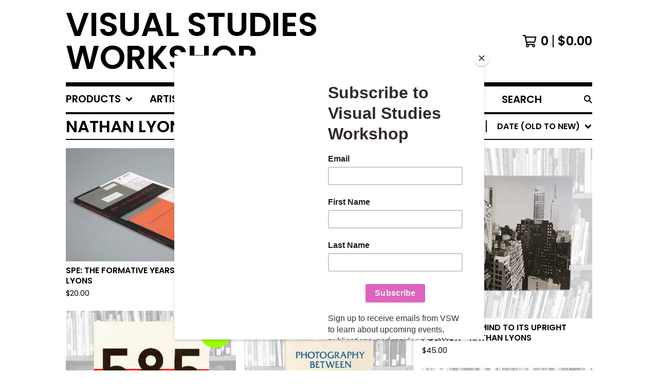

--- FILE ---
content_type: text/html; charset=utf-8
request_url: https://bookstore.vsw.org/artist/nathan-lyons?sort=date_old_to_new
body_size: 10278
content:




<!DOCTYPE html>
<html class="fixed-background">
  <head>
    <title>Nathan Lyons | Visual Studies Workshop</title>
    <meta charset="utf-8">
    <meta name="viewport" content="width=device-width, initial-scale=1">
    <link href="/theme_stylesheets/174256674/1632155847/theme.css" media="screen" rel="stylesheet" type="text/css">
    <!-- Served from Big Cartel Storefront -->
<!-- Big Cartel generated meta tags -->
<meta name="generator" content="Big Cartel" />
<meta name="author" content="Visual Studies Workshop" />
<meta name="description" content="Browse all products by Nathan Lyons from Visual Studies Workshop." />
<meta name="referrer" content="strict-origin-when-cross-origin" />
<meta name="theme_name" content="Roadie" />
<meta name="theme_version" content="1.2.9" />
<meta property="og:type" content="website" />
<meta property="og:site_name" content="Visual Studies Workshop" />
<meta property="og:title" content="Nathan Lyons" />
<meta property="og:url" content="https://bookstore.vsw.org/artist/nathan-lyons?sort=date_old_to_new" />
<meta property="og:description" content="Browse all products by Nathan Lyons from Visual Studies Workshop." />
<meta property="og:image" content="https://assets.bigcartel.com/product_images/193515136/photobtwn.jpg?auto=format&amp;fit=max&amp;h=1200&amp;w=1200" />
<meta property="og:image:secure_url" content="https://assets.bigcartel.com/product_images/193515136/photobtwn.jpg?auto=format&amp;fit=max&amp;h=1200&amp;w=1200" />
<meta property="og:price:amount" content="15.00" />
<meta property="og:price:currency" content="USD" />
<meta property="og:availability" content="instock" />
<meta name="twitter:card" content="summary_large_image" />
<meta name="twitter:title" content="Nathan Lyons" />
<meta name="twitter:description" content="Browse all products by Nathan Lyons from Visual Studies Workshop." />
<meta name="twitter:image" content="https://assets.bigcartel.com/product_images/193515136/photobtwn.jpg?auto=format&amp;fit=max&amp;h=1200&amp;w=1200" />
<!-- end of generated meta tags -->

<!-- Big Cartel generated link tags -->
<link rel="preconnect" href="https://fonts.googleapis.com" />
<link rel="preconnect" href="https://fonts.gstatic.com" crossorigin="true" />
<link rel="stylesheet" href="//fonts.googleapis.com/css?family=Poppins:300,400,600&amp;display=swap" type="text/css" title="Google Fonts" />
<link rel="canonical" href="https://bookstore.vsw.org/artist/nathan-lyons?sort=date_old_to_new" />
<link rel="alternate" href="https://bookstore.vsw.org/products.xml" type="application/rss+xml" title="Product Feed" />
<link rel="icon" href="/favicon.svg" type="image/svg+xml" />
<link rel="icon" href="/favicon.ico" type="image/x-icon" />
<link rel="apple-touch-icon" href="/apple-touch-icon.png" />
<!-- end of generated link tags -->

<!-- Big Cartel generated structured data -->
<script type="application/ld+json">
{"@context":"https://schema.org","@type":"BreadcrumbList","itemListElement":[{"@type":"ListItem","position":1,"name":"Home","item":"https://bookstore.vsw.org/"}]}
</script>

<!-- end of generated structured data -->

<script>
  window.bigcartel = window.bigcartel || {};
  window.bigcartel = {
    ...window.bigcartel,
    ...{"account":{"id":845747,"host":"bookstore.vsw.org","bc_host":"visualstudiesworkshop.bigcartel.com","currency":"USD","country":{"code":"US","name":"United States"}},"theme":{"name":"Roadie","version":"1.2.9","colors":{"link_text_color":"#000000","link_hover_color":"#056FFA","button_background_color":"#000000","background_color":"#FFFFFF","button_text_color":"#FFFFFF","button_hover_background_color":"#056FFA","primary_text_color":"#000000"}},"checkout":{"payments_enabled":true,"stripe_publishable_key":"pk_live_rwt9D18SKUU7ISv0RR7Vyohm","paypal_merchant_id":"63SFGSKJJ8N3J"},"page":{"type":"products"}}
  }
</script>
<script id="stripe-js" src="https://js.stripe.com/v3/" async></script>
<script async src="https://www.paypal.com/sdk/js?client-id=AbPSFDwkxJ_Pxau-Ek8nKIMWIanP8jhAdSXX5MbFoCq_VkpAHX7DZEbfTARicVRWOVUgeUt44lu7oHF-&merchant-id=63SFGSKJJ8N3J&currency=USD&components=messages,buttons" data-partner-attribution-id="BigCartel_SP_PPCP" data-namespace="PayPalSDK"></script>
<!-- Google Analytics Code -->
<script async src="https://www.googletagmanager.com/gtag/js?id=UA-35731473-1"></script>
<script>
  window.dataLayer = window.dataLayer || [];
  function gtag(){window.dataLayer.push(arguments);}
  gtag('js', new Date());

  gtag('config', 'UA-35731473-1', {
    'linker': {
      'domains': ['bookstore.vsw.org', 'visualstudiesworkshop.bigcartel.com', 'checkout.bigcartel.com']
    }
  });
</script>
<!-- End Google Analytics Code -->
<script type="text/javascript">
  var _bcaq = _bcaq || [];
  _bcaq.push(['_setUrl','stats1.bigcartel.com']);_bcaq.push(['_trackVisit','845747']);
  (function() {
    var bca = document.createElement('script'); bca.type = 'text/javascript'; bca.async = true;
    bca.src = '/stats.min.js';
    var s = document.getElementsByTagName('script')[0]; s.parentNode.insertBefore(bca, s);
  })();
</script>
<script src="/assets/currency-formatter-e6d2ec3fd19a4c813ec8b993b852eccecac4da727de1c7e1ecbf0a335278e93a.js"></script>
  </head>

  <body id="products_page" class="
  fixed-width

  
      below-header no-sidebar
    
  
    left-sidebar
  

 theme show-gutters">
    <a class="skip-link" href="#main">Skip to main content</a>
    
    
    <div class="outer-wrapper fixed-width">
      

      <header class="header">
        <div class="wrapper header-wrapper header-left-align hide-toggle">
          <button class="open-menu hamburger hamburger--squeeze" type="button" title="Open menu">
            <span class="hamburger-box">
              <span class="hamburger-inner"></span>
            </span>
          </button>

          <div class="header-branding">
            <a class="header-home-link" href="/" title="Home">
              
                Visual Studies Workshop
              
            </a>
          </div>

          <a href="/cart" class="header-cart" title="View cart" aria-label="View cart">
            <span class="header-cart-icon"><svg aria-hidden="true" width="28" height="24" viewBox="0 0 32 28" xmlns="http://www.w3.org/2000/svg"><path d="M25.3749929 27.9999278c1.9329635 0 3.4999917-1.5670227 3.4999917-3.4999862 0-.991796-.4131994-1.8865006-1.0760168-2.5233628.1341029-.1041601.2011543-.1766346.2011543-.2174235V20.124952H11.1430856l-.5134952-2.6249937h17.0846227c.6174225 0 1.1513721-.4303426 1.2824829-1.0337195C30.9224827 7.82207961 31.885376 3.5 31.885376 3.5H7.89030864L7.40576172 0H.65624844v2.62499374h4.38812735L8.85027492 22.0773552c-.60364389.6289048-.9752937 1.4820598-.9752937 2.4225864 0 1.9329635 1.56702813 3.4999862 3.49999168 3.4999862 1.9329635 0 3.4999916-1.5670227 3.4999916-3.4999862 0-.5205981-.2102579-1.3028839-.4693821-1.7499958h7.938801c-.2591242.4471119-.4693821 1.2293977-.4693821 1.7461506 0 1.9368087 1.5670281 3.5038314 3.4999916 3.5038314zm1.2817352-13.1249633H10.1160953L8.40380382 6.1249854H28.5587164l-1.9019883 8.7499791zm-15.2817552 10.937474c-.7237532 0-1.3124969-.5887438-1.3124969-1.3124969 0-.7237532.5887437-1.3124969 1.3124969-1.3124969.7237531 0 1.3124969.5887437 1.3124969 1.3124969 0 .7237531-.5887438 1.3124969-1.3124969 1.3124969zm13.9999666 0c-.7237532 0-1.3124969-.5887438-1.3124969-1.3124969 0-.7237532.5887437-1.3124969 1.3124969-1.3124969s1.3124969.5887437 1.3124969 1.3124969c0 .7237531-.5887437 1.3124969-1.3124969 1.3124969z" fill-rule="nonzero"/></svg></span>
            <span class="header-cart-count">0</span>
            <span class="header-cart-total"><span data-currency-amount="0" data-currency-code="USD"><span class="currency_sign">$</span>0.00</span></span>
          </a>

        </div>
      </header>

      <div class="content-wrapper under-header">

        

            <nav class="horizontal-nav main-nav header-nav-container" aria-label="Main navigation">

              <ul class="nav" role="menubar" aria-hidden="false">
                <li class="nav-menu-item" role="menuitem" aria-haspopup="true">

                  
                    <a href="#"><span class="hover-underline">Products <svg aria-hidden="true" width="16" height="10" viewBox="0 0 10 8" xmlns="http://www.w3.org/2000/svg"><path d="M5.52498072 7.00937603l4.24998987-4.24998987c.29376151-.2906182.29376151-.76562318 0-1.05935416L9.06873448.99376537c-.2906182-.29373099-.76562317-.29373099-1.05938468 0L4.99687529 4.00627039 1.98437027.99376537c-.2906182-.29373099-.76562318-.29373099-1.05938468 0L.21874948 1.700032c-.2937615.2906182-.2937615.76562317 0 1.05935416l4.24998987 4.24998987c.2937615.2937615.76873596.2937615 1.05624137 0z" fill-rule="nonzero"/></svg></span></a>
                    <ul aria-hidden="true" role="menu" class="horizontal-nav-links">
                      <li class="horizontal-nav-link " role="menuitem"><a href="/products" tabindex="-1">All</a></li>

                      
                        
                          <li class="horizontal-nav-link"><a href="/category/vsw-press" tabindex="-1">VSW Press</a></li>
                        
                          <li class="horizontal-nav-link"><a href="/category/artist-s-books" tabindex="-1">Artist's Books</a></li>
                        
                          <li class="horizontal-nav-link"><a href="/category/fab-film-art-book" tabindex="-1">FAB (Film Art Book)</a></li>
                        
                          <li class="horizontal-nav-link"><a href="/category/books-about-books" tabindex="-1">Books about Books</a></li>
                        
                          <li class="horizontal-nav-link"><a href="/category/photography" tabindex="-1">Photography</a></li>
                        
                          <li class="horizontal-nav-link"><a href="/category/film" tabindex="-1">Film</a></li>
                        
                          <li class="horizontal-nav-link"><a href="/category/rare-out-of-print" tabindex="-1">Rare/Out of Print</a></li>
                        
                          <li class="horizontal-nav-link"><a href="/category/on-sale" tabindex="-1">On Sale!</a></li>
                        
                          <li class="horizontal-nav-link"><a href="/category/after-inventory-update" tabindex="-1">after inventory update</a></li>
                        
                          <li class="horizontal-nav-link"><a href="/category/become-a-member" tabindex="-1">Become A Member</a></li>
                        
                          <li class="horizontal-nav-link"><a href="/category/distributed-products" tabindex="-1">Distributed Products</a></li>
                        
                          <li class="horizontal-nav-link"><a href="/category/signed" tabindex="-1">Signed</a></li>
                        
                          <li class="horizontal-nav-link"><a href="/category/before-inventory-update" tabindex="-1">before inventory update</a></li>
                        
                      
                    </ul>
                  
                </li>

                
                  <li class="nav-menu-item" role="menuitem" aria-haspopup="true">
                    <a href="#"><span class="hover-underline">Artists <svg aria-hidden="true" width="16" height="10" viewBox="0 0 10 8" xmlns="http://www.w3.org/2000/svg"><path d="M5.52498072 7.00937603l4.24998987-4.24998987c.29376151-.2906182.29376151-.76562318 0-1.05935416L9.06873448.99376537c-.2906182-.29373099-.76562317-.29373099-1.05938468 0L4.99687529 4.00627039 1.98437027.99376537c-.2906182-.29373099-.76562318-.29373099-1.05938468 0L.21874948 1.700032c-.2937615.2906182-.2937615.76562317 0 1.05935416l4.24998987 4.24998987c.2937615.2937615.76873596.2937615 1.05624137 0z" fill-rule="nonzero"/></svg></span></a>
                    <ul aria-hidden="true" role="menu" class="horizontal-nav-links">
                      
                        <li class="horizontal-nav-link"><a href="/artist/joan-lyons" tabindex="-1">Joan Lyons</a></li>
                      
                        <li class="horizontal-nav-link active-link"><a href="/artist/nathan-lyons" tabindex="-1">Nathan Lyons</a></li>
                      
                        <li class="horizontal-nav-link"><a href="/artist/scott-mccarney" tabindex="-1">Scott McCarney</a></li>
                      
                        <li class="horizontal-nav-link"><a href="/artist/tate-shaw" tabindex="-1">Tate Shaw</a></li>
                      
                        <li class="horizontal-nav-link"><a href="/artist/keith-smith" tabindex="-1">Keith Smith</a></li>
                      
                        <li class="horizontal-nav-link"><a href="/artist/vsw-alumni" tabindex="-1">VSW Alumni</a></li>
                      
                        <li class="horizontal-nav-link"><a href="/artist/rose-lowder" tabindex="-1">Rose Lowder</a></li>
                      
                        <li class="horizontal-nav-link"><a href="/artist/elisabeth-tonnard" tabindex="-1">Elisabeth Tonnard</a></li>
                      
                        <li class="horizontal-nav-link"><a href="/artist/philip-zimmermann" tabindex="-1">Philip Zimmermann</a></li>
                      
                        <li class="horizontal-nav-link"><a href="/artist/helen-douglas-telfer-stokes" tabindex="-1">Helen Douglas & Telfer Stokes</a></li>
                      
                        <li class="horizontal-nav-link"><a href="/artist/andrew-sallee" tabindex="-1">Andrew Sallee</a></li>
                      
                        <li class="horizontal-nav-link"><a href="/artist/gregory-eddi-jones" tabindex="-1">Gregory Eddi Jones</a></li>
                      
                        <li class="horizontal-nav-link"><a href="/artist/rachel-fein-smolinski" tabindex="-1">Rachel Fein Smolinski</a></li>
                      
                        <li class="horizontal-nav-link"><a href="/artist/francois-deschamps" tabindex="-1">Francois Deschamps</a></li>
                      
                        <li class="horizontal-nav-link"><a href="/artist/jason-lazarus" tabindex="-1">Jason Lazarus</a></li>
                      
                        <li class="horizontal-nav-link"><a href="/artist/amanda-chestnut" tabindex="-1">Amanda Chestnut</a></li>
                      
                        <li class="horizontal-nav-link"><a href="/artist/hannah-smith-allen" tabindex="-1">Hannah Smith Allen</a></li>
                      
                        <li class="horizontal-nav-link"><a href="/artist/cynthia-marsh" tabindex="-1">Cynthia Marsh</a></li>
                      
                        <li class="horizontal-nav-link"><a href="/artist/ana-paula-estrada" tabindex="-1">Ana Paula Estrada</a></li>
                      
                        <li class="horizontal-nav-link"><a href="/artist/crystal-z-campbell" tabindex="-1">Crystal Z Campbell</a></li>
                      
                        <li class="horizontal-nav-link"><a href="/artist/aaron-turner" tabindex="-1">Aaron Turner</a></li>
                      
                        <li class="horizontal-nav-link"><a href="/artist/dani-and-sheilah-restack" tabindex="-1">Dani and Sheilah ReStack</a></li>
                      
                        <li class="horizontal-nav-link"><a href="/artist/edward-reed" tabindex="-1">Edward Reed</a></li>
                      
                        <li class="horizontal-nav-link"><a href="/artist/nick-marshall" tabindex="-1">Nick Marshall</a></li>
                      
                        <li class="horizontal-nav-link"><a href="/artist/anne-m-royston" tabindex="-1">Anne M. Royston</a></li>
                      
                        <li class="horizontal-nav-link"><a href="/artist/ephraim-asili" tabindex="-1">Ephraim Asili</a></li>
                      
                    </ul>
                  </li>
                

                
                  <li class="nav-menu-item" role="menuitem" aria-haspopup="true">
                    <a href="#"><span class="hover-underline">Info <svg aria-hidden="true" width="16" height="10" viewBox="0 0 10 8" xmlns="http://www.w3.org/2000/svg"><path d="M5.52498072 7.00937603l4.24998987-4.24998987c.29376151-.2906182.29376151-.76562318 0-1.05935416L9.06873448.99376537c-.2906182-.29373099-.76562317-.29373099-1.05938468 0L4.99687529 4.00627039 1.98437027.99376537c-.2906182-.29373099-.76562318-.29373099-1.05938468 0L.21874948 1.700032c-.2937615.2906182-.2937615.76562317 0 1.05935416l4.24998987 4.24998987c.2937615.2937615.76873596.2937615 1.05624137 0z" fill-rule="nonzero"/></svg></span></a>
                    <ul aria-hidden="true" role="menu" class="horizontal-nav-links">
                      
                      <li class="horizontal-nav-link" role="menuitem"><a href="/contact" tabindex="-1">Contact</a></li>
                      
                        <li class="horizontal-nav-link" role="menuitem"><a href="http://vsw.org" tabindex="-1">Back to site</a></li>
                      
                    </ul>
                  </li>
                

              </ul>

              
                <section class="nav-section nav-section-search">
                  <form class="search-form" name="search" action="/products" method="get" accept-charset="utf8">
                    <input type="hidden" name="utf8" value='✓'>
                    <label for="below-header-search-input" class="visually-hidden">Search products</label>
                    <input id="below-header-search-input" class="search-input" name="search" placeholder="Search" type="text" autocomplete="off" />
                    <button class="button min-btn search-button" type="submit" title="Search"><svg width="16" height="16" viewBox="0 0 16 16" xmlns="http://www.w3.org/2000/svg"><path d="M6.31895387 0c3.48986186 0 6.31895383 2.82909201 6.31895383 6.31895387 0 1.36478192-.4326703 2.62850826-1.1683262 3.66149429L16 14.5106083 14.5106083 16l-4.53016014-4.5304185c-1.03298603.7356559-2.29671237 1.1683262-3.66149429 1.1683262C2.82909201 12.6379077 0 9.80881573 0 6.31895387S2.82909201 0 6.31895387 0zm0 2.10631796c-2.32657457 0-4.21263591 1.88606134-4.21263591 4.21263591 0 2.32657458 1.88606134 4.21263593 4.21263591 4.21263593 2.32657458 0 4.21263593-1.88606135 4.21263593-4.21263593 0-2.32657457-1.88606135-4.21263591-4.21263593-4.21263591z" fill-rule="evenodd"/></svg></button>
                  </form>
                </section>
              

            </nav>

        

        <aside class="sidebar left-sidebar">
          
          <nav class="sidebar-nav" aria-label="Main navigation">
            <div class="nav-section nav-section-cart">
              <a href="/cart" class="nav-cart-link" title="View cart" aria-label="View cart">
                <span class="sidebar-cart-title">Cart</span>
                <span class="sidebar-cart-count">0</span>
                <span class="sidebar-cart-total"><span data-currency-amount="0" data-currency-code="USD"><span class="currency_sign">$</span>0.00</span></span>
              </a>
            </div>
            
              <div class="nav-section nav-section-search">
                <form class="search-form" name="search" action="/products" method="get" accept-charset="utf8">
                  <input type="hidden" name="utf8" value='✓'>
                  <label for="sidebar-search-input" class="visually-hidden">Search products</label>
                  <input id="sidebar-search-input" class="search-input" name="search" placeholder="Search" type="text" autocomplete="off" />
                  <button class="button min-btn search-button" type="submit" title="Search"><svg width="18" height="18" viewBox="0 0 16 16" xmlns="http://www.w3.org/2000/svg"><path d="M6.31895387 0c3.48986186 0 6.31895383 2.82909201 6.31895383 6.31895387 0 1.36478192-.4326703 2.62850826-1.1683262 3.66149429L16 14.5106083 14.5106083 16l-4.53016014-4.5304185c-1.03298603.7356559-2.29671237 1.1683262-3.66149429 1.1683262C2.82909201 12.6379077 0 9.80881573 0 6.31895387S2.82909201 0 6.31895387 0zm0 2.10631796c-2.32657457 0-4.21263591 1.88606134-4.21263591 4.21263591 0 2.32657458 1.88606134 4.21263593 4.21263591 4.21263593 2.32657458 0 4.21263593-1.88606135 4.21263593-4.21263593 0-2.32657457-1.88606135-4.21263591-4.21263593-4.21263591z" fill-rule="evenodd"/></svg></button>
                </form>
              </div>
            

            <div class="nav-section nav-section-categories" data-type="categories">
              <div class="nav-section-title">
                
                  <button class="button min-btn toggle-nav" aria-label="Toggle category list">
                    Products
                    <svg aria-hidden="true" class="toggle-expand-icon" width="12" height="12" viewBox="0 0 12 12" xmlns="http://www.w3.org/2000/svg"><path d="M7 0v5h5v2H7v5H5V7H0V5h5V0z" fill-rule="evenodd"/></svg>
                    <svg aria-hidden="true" class="toggle-collapse-icon" width="12" height="2" viewBox="0 0 12 2" xmlns="http://www.w3.org/2000/svg"><path d="M12 0v2H0V0z" fill-rule="evenodd"/></svg>
                  </button>
                
              </div>
              
                <ul class="sidebar-nav-links sidebar-category-links">
                  <li class="sidebar-nav-link"><a href="/products">All</a></li>
                  
                    <li class="sidebar-nav-link"><a title="View VSW Press" href="/category/vsw-press">VSW Press</a></li>
                  
                    <li class="sidebar-nav-link"><a title="View Artist&#39;s Books" href="/category/artist-s-books">Artist's Books</a></li>
                  
                    <li class="sidebar-nav-link"><a title="View FAB (Film Art Book)" href="/category/fab-film-art-book">FAB (Film Art Book)</a></li>
                  
                    <li class="sidebar-nav-link"><a title="View Books about Books" href="/category/books-about-books">Books about Books</a></li>
                  
                    <li class="sidebar-nav-link"><a title="View Photography" href="/category/photography">Photography</a></li>
                  
                    <li class="sidebar-nav-link"><a title="View Film" href="/category/film">Film</a></li>
                  
                    <li class="sidebar-nav-link"><a title="View Rare/Out of Print" href="/category/rare-out-of-print">Rare/Out of Print</a></li>
                  
                    <li class="sidebar-nav-link"><a title="View On Sale!" href="/category/on-sale">On Sale!</a></li>
                  
                    <li class="sidebar-nav-link"><a title="View after inventory update" href="/category/after-inventory-update">after inventory update</a></li>
                  
                    <li class="sidebar-nav-link"><a title="View Become A Member" href="/category/become-a-member">Become A Member</a></li>
                  
                    <li class="sidebar-nav-link"><a title="View Distributed Products" href="/category/distributed-products">Distributed Products</a></li>
                  
                    <li class="sidebar-nav-link"><a title="View Signed" href="/category/signed">Signed</a></li>
                  
                    <li class="sidebar-nav-link"><a title="View before inventory update" href="/category/before-inventory-update">before inventory update</a></li>
                  
                </ul>
              
            </div>

            
              <div class="nav-section nav-section-artists" data-type="artists">
                <div class="nav-section-title">
                  
                    <button class="button min-btn toggle-nav" aria-label="Toggle artist list">
                      Artists
                      <svg aria-hidden="true" class="toggle-expand-icon" width="12" height="12" viewBox="0 0 12 12" xmlns="http://www.w3.org/2000/svg"><path d="M7 0v5h5v2H7v5H5V7H0V5h5V0z" fill-rule="evenodd"/></svg>
                      <svg aria-hidden="true" class="toggle-collapse-icon" width="12" height="2" viewBox="0 0 12 2" xmlns="http://www.w3.org/2000/svg"><path d="M12 0v2H0V0z" fill-rule="evenodd"/></svg>
                    </button>
                  
                </div>
                <ul class="sidebar-nav-links sidebar-artist-links">
                  
                    <li class="sidebar-nav-link"><a title="View Joan Lyons" href="/artist/joan-lyons">Joan Lyons</a></li>
                  
                    <li class="sidebar-nav-link active-link"><a title="View Nathan Lyons" href="/artist/nathan-lyons">Nathan Lyons</a></li>
                  
                    <li class="sidebar-nav-link"><a title="View Scott McCarney" href="/artist/scott-mccarney">Scott McCarney</a></li>
                  
                    <li class="sidebar-nav-link"><a title="View Tate Shaw" href="/artist/tate-shaw">Tate Shaw</a></li>
                  
                    <li class="sidebar-nav-link"><a title="View Keith Smith" href="/artist/keith-smith">Keith Smith</a></li>
                  
                    <li class="sidebar-nav-link"><a title="View VSW Alumni" href="/artist/vsw-alumni">VSW Alumni</a></li>
                  
                    <li class="sidebar-nav-link"><a title="View Rose Lowder" href="/artist/rose-lowder">Rose Lowder</a></li>
                  
                    <li class="sidebar-nav-link"><a title="View Elisabeth Tonnard" href="/artist/elisabeth-tonnard">Elisabeth Tonnard</a></li>
                  
                    <li class="sidebar-nav-link"><a title="View Philip Zimmermann" href="/artist/philip-zimmermann">Philip Zimmermann</a></li>
                  
                    <li class="sidebar-nav-link"><a title="View Helen Douglas &amp; Telfer Stokes" href="/artist/helen-douglas-telfer-stokes">Helen Douglas & Telfer Stokes</a></li>
                  
                    <li class="sidebar-nav-link"><a title="View Andrew Sallee" href="/artist/andrew-sallee">Andrew Sallee</a></li>
                  
                    <li class="sidebar-nav-link"><a title="View Gregory Eddi Jones" href="/artist/gregory-eddi-jones">Gregory Eddi Jones</a></li>
                  
                    <li class="sidebar-nav-link"><a title="View Rachel Fein Smolinski" href="/artist/rachel-fein-smolinski">Rachel Fein Smolinski</a></li>
                  
                    <li class="sidebar-nav-link"><a title="View Francois Deschamps" href="/artist/francois-deschamps">Francois Deschamps</a></li>
                  
                    <li class="sidebar-nav-link"><a title="View Jason Lazarus" href="/artist/jason-lazarus">Jason Lazarus</a></li>
                  
                    <li class="sidebar-nav-link"><a title="View Amanda Chestnut" href="/artist/amanda-chestnut">Amanda Chestnut</a></li>
                  
                    <li class="sidebar-nav-link"><a title="View Hannah Smith Allen" href="/artist/hannah-smith-allen">Hannah Smith Allen</a></li>
                  
                    <li class="sidebar-nav-link"><a title="View Cynthia Marsh" href="/artist/cynthia-marsh">Cynthia Marsh</a></li>
                  
                    <li class="sidebar-nav-link"><a title="View Ana Paula Estrada" href="/artist/ana-paula-estrada">Ana Paula Estrada</a></li>
                  
                    <li class="sidebar-nav-link"><a title="View Crystal Z Campbell" href="/artist/crystal-z-campbell">Crystal Z Campbell</a></li>
                  
                    <li class="sidebar-nav-link"><a title="View Aaron Turner" href="/artist/aaron-turner">Aaron Turner</a></li>
                  
                    <li class="sidebar-nav-link"><a title="View Dani and Sheilah ReStack" href="/artist/dani-and-sheilah-restack">Dani and Sheilah ReStack</a></li>
                  
                    <li class="sidebar-nav-link"><a title="View Edward Reed" href="/artist/edward-reed">Edward Reed</a></li>
                  
                    <li class="sidebar-nav-link"><a title="View Nick Marshall" href="/artist/nick-marshall">Nick Marshall</a></li>
                  
                    <li class="sidebar-nav-link"><a title="View Anne M. Royston" href="/artist/anne-m-royston">Anne M. Royston</a></li>
                  
                    <li class="sidebar-nav-link"><a title="View Ephraim Asili" href="/artist/ephraim-asili">Ephraim Asili</a></li>
                  
                </ul>
              </div>
            

            <div class="nav-section nav-section-info">
              <ul class="sidebar-nav-links compact-nav-links">
                
                <li class="sidebar-nav-link medium-border"><a href="/contact">Contact</a></li>
                
                  <li class="sidebar-nav-link medium-border"><a href="http://vsw.org">Back to site</a></li>
                
              </ul>
            </div>
            
            <div class="nav-section nav-section-credit">
              <div class="badge"><a href="https://www.bigcartel.com/?utm_source=bigcartel&utm_medium=storefront&utm_campaign=845747&utm_term=visualstudiesworkshop" data-bc-hook="attribution">Powered by Big Cartel</a></div>
            </div>
          </nav>
        </aside>

        <main class="main main-products" id="main">
          
            



<div class="page-heading has-sorting">
  <h1 class="page-title">Nathan Lyons</h1>
  <div class="product-sort">
    <nav class="main-nav header-nav-container product-sort-options" aria-label="Sort products">
      <ul class="nav" role="menubar" aria-hidden="false">
        <li class="nav-menu-item" role="menuitem" aria-haspopup="true" style="width:auto;margin-right:0;">
          <span class="product-sort-caption">Sort by</span> <a href="#" style="display: inline-block"> <span class="hover-underline">Date (old to new) <svg aria-hidden="true" width="16" height="10" viewBox="0 0 10 8" xmlns="http://www.w3.org/2000/svg"><path d="M5.52498072 7.00937603l4.24998987-4.24998987c.29376151-.2906182.29376151-.76562318 0-1.05935416L9.06873448.99376537c-.2906182-.29373099-.76562317-.29373099-1.05938468 0L4.99687529 4.00627039 1.98437027.99376537c-.2906182-.29373099-.76562318-.29373099-1.05938468 0L.21874948 1.700032c-.2937615.2906182-.2937615.76562317 0 1.05935416l4.24998987 4.24998987c.2937615.2937615.76873596.2937615 1.05624137 0z" fill-rule="nonzero"/></svg></span></a>

          <ul aria-hidden="true" role="menu" class="horizontal-nav-links sort-by-nav-links">
            <li class="horizontal-nav-link" role="menuitem"><a href="https://bookstore.vsw.org/artist/nathan-lyons" tabindex="-1">Featured</a></li>
            <li class="horizontal-nav-link" role="menuitem"><a title="Sort products by on sale status" href="https://bookstore.vsw.org/artist/nathan-lyons?sort=on_sale" tabindex="-1">On sale</a></li>
            <li class="horizontal-nav-link" role="menuitem"><a title="Sort products by top selling" href="https://bookstore.vsw.org/artist/nathan-lyons?sort=sales" tabindex="-1">Top selling</a></li>
            <li class="horizontal-nav-link" role="menuitem"><a title="Sort products alphabetically (A to Z)" href="https://bookstore.vsw.org/artist/nathan-lyons?sort=name_a_to_z" tabindex="-1">Alphabetically (A to Z)</a></li>
            <li class="horizontal-nav-link" role="menuitem"><a title="Sort products alphabetically (Z to A)" href="https://bookstore.vsw.org/artist/nathan-lyons?sort=name_z_to_a" tabindex="-1">Alphabetically (Z to A)</a></li>
            <li class="horizontal-nav-link" role="menuitem"><a title="Sort products by date (new to old)" href="https://bookstore.vsw.org/artist/nathan-lyons?sort=date_new_to_old" tabindex="-1">Date (new to old)</a></li>
            <li class="horizontal-nav-link" role="menuitem"><a title="Sort products by date (old to new)" href="https://bookstore.vsw.org/artist/nathan-lyons?sort=date_old_to_new" tabindex="-1">Date (old to new)</a></li>
            <li class="horizontal-nav-link" role="menuitem"><a title="Sort products by price price (low to high)" href="https://bookstore.vsw.org/artist/nathan-lyons?sort=price_low_to_high" tabindex="-1">Price (low to high)</a></li>
            <li class="horizontal-nav-link" role="menuitem"><a title="Sort products by price (high to low)" href="https://bookstore.vsw.org/artist/nathan-lyons?sort=price_high_to_low" tabindex="-1">Price (high to low)</a></li>
          </ul>
        </li>
      </ul>
    </nav>
  </div>
</div>


  
    <div class="product-list-container">
      <div class="product-list masonry mobile-small grid-fixed-width">
        
          
          
          
          
          
          
          <a class="prod-thumb product-image-medium under_image left-align default show-quickview" href="/product/spe-the-formative-years-nathan-lyons" title="View SPE: The Formative Years - Nathan Lyons">
            <div class="prod-thumb-container">
              <div class="product-list-image-container product-list-image-container-default">
                <img
                  alt=""
                  class="blur-up product-list-image lazyload grid-default"
                  src="https://assets.bigcartel.com/product_images/284429451/SPE_Cover.jpg?auto=format&fit=max&w=20"
                  
                  data-srcset="
                    https://assets.bigcartel.com/product_images/284429451/SPE_Cover.jpg?auto=format&fit=max&w=200 200w,
                    https://assets.bigcartel.com/product_images/284429451/SPE_Cover.jpg?auto=format&fit=max&w=280 280w,
                    https://assets.bigcartel.com/product_images/284429451/SPE_Cover.jpg?auto=format&fit=max&w=350 350w,
                    https://assets.bigcartel.com/product_images/284429451/SPE_Cover.jpg?auto=format&fit=max&w=400 400w,
                    https://assets.bigcartel.com/product_images/284429451/SPE_Cover.jpg?auto=format&fit=max&w=500 500w,
                    https://assets.bigcartel.com/product_images/284429451/SPE_Cover.jpg?auto=format&fit=max&w=650 650w,
                    https://assets.bigcartel.com/product_images/284429451/SPE_Cover.jpg?auto=format&fit=max&w=800 800w,
                    https://assets.bigcartel.com/product_images/284429451/SPE_Cover.jpg?auto=format&fit=max&w=1000 1000w,
                    https://assets.bigcartel.com/product_images/284429451/SPE_Cover.jpg?auto=format&fit=max&w=1200 1200w,
                    https://assets.bigcartel.com/product_images/284429451/SPE_Cover.jpg?auto=format&fit=max&w=1300 1300w
                  "
                  data-sizes="auto"
                >
                <div class="prod-thumb-status circle">Sold out</div>
                
                  <div class="product-list-quickview-container">
                    <div class="product-list-quickview-container-background"></div>
                    <button class="button open-quickview" data-permalink="spe-the-formative-years-nathan-lyons" data-has-default="true" title="Quick view SPE: The Formative Years - Nathan Lyons" tabindex="-1">
                      <span class="open-quickview-text">Quick View</span>
                      <svg aria-hidden="true" class="open-quickview-icon" width="19" height="12" viewBox="0 0 19 12" xmlns="http://www.w3.org/2000/svg"><path d="M9.16664521 12c3.84154359 0 7.19749259-2.23873368 8.89121419-5.54405416.0600279-.1187131.1087338-.32305832.1087338-.45608412 0-.13302581-.0487059-.33737102-.1087338-.45608412C16.3631918 2.23720589 13.0081888.00002861 9.16664521.00002861c-3.84154358 0-7.19749261 2.23873368-8.89121415 5.54405416-.06002794.1187131-.10873388.32305832-.10873388.45608412 0 .13302581.04870594.33737102.10873388.45608412C1.97009865 9.76282272 5.32510163 12 9.1666452 12zm.00219726-1.4999964h-.00219726c-2.48400287 0-4.49998927-2.01598643-4.49998927-4.49998929 0-2.48400287 2.0159864-4.49998928 4.49998927-4.49998928 2.48400289 0 4.49998929 2.01598641 4.49998929 4.49998928v.00219726c0 2.48278216-2.0150099 4.49779203-4.49779203 4.49779203zm.00485228-1.51375984c1.65218725 0 2.99312645-1.34090867 2.99312645-2.99312641 0-1.65218722-1.3409392-2.99309589-2.99312645-2.99309589h-.00704954c-.22271676.00311278-.57705551.05618273-.79092219.11843844.16058312.21823068.29092338.61529394.29092338.88625887 0 .82540697-.66988976 1.49530269-1.49529673 1.49530269-.27096493 0-.66802819-.13034623-.88625887-.29092934-.0577086.21255442-.10452246.56378039-.10452246.78402523 0 1.65221774 1.34090867 2.99312641 2.99312641 2.99312641z" fill-rule="nonzero"/></svg>
                    </button>
                  </div>
                
              </div>
            </div>
            <div class="prod-thumb-info">
              <div class="prod-thumb-background"></div>
              <div class="prod-thumb-info-headers">
                <div class="prod-thumb-name">SPE: The Formative Years - Nathan Lyons</div>
                <div class="prod-thumb-price">
                  
                    <span data-currency-amount="20.0" data-currency-code="USD"><span class="currency_sign">$</span>20.00</span>
                  
                </div>
                
                
              </div>
            </div>
          </a>
        
          
          
          
          
          
          
          <a class="prod-thumb product-image-medium under_image left-align default show-quickview" href="/product/nathan-lyons-selected-essays-lectures-and-interviews-jessica-s-mcdonald" title="View Nathan Lyons: Selected Essays, Lectures, and Interviews - Jessica S. McDonald">
            <div class="prod-thumb-container">
              <div class="product-list-image-container product-list-image-container-default">
                <img
                  alt=""
                  class="blur-up product-list-image lazyload grid-default"
                  src="https://assets.bigcartel.com/product_images/284428953/Lyons_Cover.jpg?auto=format&fit=max&w=20"
                  
                  data-srcset="
                    https://assets.bigcartel.com/product_images/284428953/Lyons_Cover.jpg?auto=format&fit=max&w=200 200w,
                    https://assets.bigcartel.com/product_images/284428953/Lyons_Cover.jpg?auto=format&fit=max&w=280 280w,
                    https://assets.bigcartel.com/product_images/284428953/Lyons_Cover.jpg?auto=format&fit=max&w=350 350w,
                    https://assets.bigcartel.com/product_images/284428953/Lyons_Cover.jpg?auto=format&fit=max&w=400 400w,
                    https://assets.bigcartel.com/product_images/284428953/Lyons_Cover.jpg?auto=format&fit=max&w=500 500w,
                    https://assets.bigcartel.com/product_images/284428953/Lyons_Cover.jpg?auto=format&fit=max&w=650 650w,
                    https://assets.bigcartel.com/product_images/284428953/Lyons_Cover.jpg?auto=format&fit=max&w=800 800w,
                    https://assets.bigcartel.com/product_images/284428953/Lyons_Cover.jpg?auto=format&fit=max&w=1000 1000w,
                    https://assets.bigcartel.com/product_images/284428953/Lyons_Cover.jpg?auto=format&fit=max&w=1200 1200w,
                    https://assets.bigcartel.com/product_images/284428953/Lyons_Cover.jpg?auto=format&fit=max&w=1300 1300w
                  "
                  data-sizes="auto"
                >
                <div class="prod-thumb-status circle">Sold out</div>
                
                  <div class="product-list-quickview-container">
                    <div class="product-list-quickview-container-background"></div>
                    <button class="button open-quickview" data-permalink="nathan-lyons-selected-essays-lectures-and-interviews-jessica-s-mcdonald" data-has-default="false" title="Quick view Nathan Lyons: Selected Essays, Lectures, and Interviews - Jessica S. McDonald" tabindex="-1">
                      <span class="open-quickview-text">Quick View</span>
                      <svg aria-hidden="true" class="open-quickview-icon" width="19" height="12" viewBox="0 0 19 12" xmlns="http://www.w3.org/2000/svg"><path d="M9.16664521 12c3.84154359 0 7.19749259-2.23873368 8.89121419-5.54405416.0600279-.1187131.1087338-.32305832.1087338-.45608412 0-.13302581-.0487059-.33737102-.1087338-.45608412C16.3631918 2.23720589 13.0081888.00002861 9.16664521.00002861c-3.84154358 0-7.19749261 2.23873368-8.89121415 5.54405416-.06002794.1187131-.10873388.32305832-.10873388.45608412 0 .13302581.04870594.33737102.10873388.45608412C1.97009865 9.76282272 5.32510163 12 9.1666452 12zm.00219726-1.4999964h-.00219726c-2.48400287 0-4.49998927-2.01598643-4.49998927-4.49998929 0-2.48400287 2.0159864-4.49998928 4.49998927-4.49998928 2.48400289 0 4.49998929 2.01598641 4.49998929 4.49998928v.00219726c0 2.48278216-2.0150099 4.49779203-4.49779203 4.49779203zm.00485228-1.51375984c1.65218725 0 2.99312645-1.34090867 2.99312645-2.99312641 0-1.65218722-1.3409392-2.99309589-2.99312645-2.99309589h-.00704954c-.22271676.00311278-.57705551.05618273-.79092219.11843844.16058312.21823068.29092338.61529394.29092338.88625887 0 .82540697-.66988976 1.49530269-1.49529673 1.49530269-.27096493 0-.66802819-.13034623-.88625887-.29092934-.0577086.21255442-.10452246.56378039-.10452246.78402523 0 1.65221774 1.34090867 2.99312641 2.99312641 2.99312641z" fill-rule="nonzero"/></svg>
                    </button>
                  </div>
                
              </div>
            </div>
            <div class="prod-thumb-info">
              <div class="prod-thumb-background"></div>
              <div class="prod-thumb-info-headers">
                <div class="prod-thumb-name">Nathan Lyons: Selected Essays, Lectures, and Interviews - Jessica S. McDonald</div>
                <div class="prod-thumb-price">
                  
                    <span data-currency-amount="40.0" data-currency-code="USD"><span class="currency_sign">$</span>40.00</span> - <span data-currency-amount="45.0" data-currency-code="USD"><span class="currency_sign">$</span>45.00</span>
                  
                </div>
                
                
              </div>
            </div>
          </a>
        
          
          
          
          
          
          
          <a class="prod-thumb product-image-medium under_image left-align default show-quickview" href="/product/return-your-mind-to-its-upright-position-nathan-lyons" title="View Return Your Mind To Its Upright Position - Nathan Lyons ">
            <div class="prod-thumb-container">
              <div class="product-list-image-container product-list-image-container-default">
                <img
                  alt=""
                  class="blur-up product-list-image lazyload grid-default"
                  src="https://assets.bigcartel.com/product_images/168158608/NLup5-05.jpg?auto=format&fit=max&w=20"
                  
                  data-srcset="
                    https://assets.bigcartel.com/product_images/168158608/NLup5-05.jpg?auto=format&fit=max&w=200 200w,
                    https://assets.bigcartel.com/product_images/168158608/NLup5-05.jpg?auto=format&fit=max&w=280 280w,
                    https://assets.bigcartel.com/product_images/168158608/NLup5-05.jpg?auto=format&fit=max&w=350 350w,
                    https://assets.bigcartel.com/product_images/168158608/NLup5-05.jpg?auto=format&fit=max&w=400 400w,
                    https://assets.bigcartel.com/product_images/168158608/NLup5-05.jpg?auto=format&fit=max&w=500 500w,
                    https://assets.bigcartel.com/product_images/168158608/NLup5-05.jpg?auto=format&fit=max&w=650 650w,
                    https://assets.bigcartel.com/product_images/168158608/NLup5-05.jpg?auto=format&fit=max&w=800 800w,
                    https://assets.bigcartel.com/product_images/168158608/NLup5-05.jpg?auto=format&fit=max&w=1000 1000w,
                    https://assets.bigcartel.com/product_images/168158608/NLup5-05.jpg?auto=format&fit=max&w=1200 1200w,
                    https://assets.bigcartel.com/product_images/168158608/NLup5-05.jpg?auto=format&fit=max&w=1300 1300w
                  "
                  data-sizes="auto"
                >
                
                
                  <div class="product-list-quickview-container">
                    <div class="product-list-quickview-container-background"></div>
                    <button class="button open-quickview" data-permalink="return-your-mind-to-its-upright-position-nathan-lyons" data-has-default="true" title="Quick view Return Your Mind To Its Upright Position - Nathan Lyons " tabindex="-1">
                      <span class="open-quickview-text">Quick View</span>
                      <svg aria-hidden="true" class="open-quickview-icon" width="19" height="12" viewBox="0 0 19 12" xmlns="http://www.w3.org/2000/svg"><path d="M9.16664521 12c3.84154359 0 7.19749259-2.23873368 8.89121419-5.54405416.0600279-.1187131.1087338-.32305832.1087338-.45608412 0-.13302581-.0487059-.33737102-.1087338-.45608412C16.3631918 2.23720589 13.0081888.00002861 9.16664521.00002861c-3.84154358 0-7.19749261 2.23873368-8.89121415 5.54405416-.06002794.1187131-.10873388.32305832-.10873388.45608412 0 .13302581.04870594.33737102.10873388.45608412C1.97009865 9.76282272 5.32510163 12 9.1666452 12zm.00219726-1.4999964h-.00219726c-2.48400287 0-4.49998927-2.01598643-4.49998927-4.49998929 0-2.48400287 2.0159864-4.49998928 4.49998927-4.49998928 2.48400289 0 4.49998929 2.01598641 4.49998929 4.49998928v.00219726c0 2.48278216-2.0150099 4.49779203-4.49779203 4.49779203zm.00485228-1.51375984c1.65218725 0 2.99312645-1.34090867 2.99312645-2.99312641 0-1.65218722-1.3409392-2.99309589-2.99312645-2.99309589h-.00704954c-.22271676.00311278-.57705551.05618273-.79092219.11843844.16058312.21823068.29092338.61529394.29092338.88625887 0 .82540697-.66988976 1.49530269-1.49529673 1.49530269-.27096493 0-.66802819-.13034623-.88625887-.29092934-.0577086.21255442-.10452246.56378039-.10452246.78402523 0 1.65221774 1.34090867 2.99312641 2.99312641 2.99312641z" fill-rule="nonzero"/></svg>
                    </button>
                  </div>
                
              </div>
            </div>
            <div class="prod-thumb-info">
              <div class="prod-thumb-background"></div>
              <div class="prod-thumb-info-headers">
                <div class="prod-thumb-name">Return Your Mind To Its Upright Position - Nathan Lyons </div>
                <div class="prod-thumb-price">
                  
                    <span data-currency-amount="45.0" data-currency-code="USD"><span class="currency_sign">$</span>45.00</span>
                  
                </div>
                
                
              </div>
            </div>
          </a>
        
          
          
          
          
          
          
          <a class="prod-thumb product-image-medium under_image left-align default show-quickview" href="/product/rochester-585-716-a-postcard-from-america-project" title="View Rochester 585/716: A Postcard From America Project">
            <div class="prod-thumb-container">
              <div class="product-list-image-container product-list-image-container-default">
                <img
                  alt=""
                  class="blur-up product-list-image lazyload grid-default"
                  src="https://assets.bigcartel.com/product_images/192994138/Artboard_8.jpg?auto=format&fit=max&w=20"
                  
                  data-srcset="
                    https://assets.bigcartel.com/product_images/192994138/Artboard_8.jpg?auto=format&fit=max&w=200 200w,
                    https://assets.bigcartel.com/product_images/192994138/Artboard_8.jpg?auto=format&fit=max&w=280 280w,
                    https://assets.bigcartel.com/product_images/192994138/Artboard_8.jpg?auto=format&fit=max&w=350 350w,
                    https://assets.bigcartel.com/product_images/192994138/Artboard_8.jpg?auto=format&fit=max&w=400 400w,
                    https://assets.bigcartel.com/product_images/192994138/Artboard_8.jpg?auto=format&fit=max&w=500 500w,
                    https://assets.bigcartel.com/product_images/192994138/Artboard_8.jpg?auto=format&fit=max&w=650 650w,
                    https://assets.bigcartel.com/product_images/192994138/Artboard_8.jpg?auto=format&fit=max&w=800 800w,
                    https://assets.bigcartel.com/product_images/192994138/Artboard_8.jpg?auto=format&fit=max&w=1000 1000w,
                    https://assets.bigcartel.com/product_images/192994138/Artboard_8.jpg?auto=format&fit=max&w=1200 1200w,
                    https://assets.bigcartel.com/product_images/192994138/Artboard_8.jpg?auto=format&fit=max&w=1300 1300w
                  "
                  data-sizes="auto"
                >
                <div class="prod-thumb-status circle">Sold out</div>
                
                  <div class="product-list-quickview-container">
                    <div class="product-list-quickview-container-background"></div>
                    <button class="button open-quickview" data-permalink="rochester-585-716-a-postcard-from-america-project" data-has-default="true" title="Quick view Rochester 585/716: A Postcard From America Project" tabindex="-1">
                      <span class="open-quickview-text">Quick View</span>
                      <svg aria-hidden="true" class="open-quickview-icon" width="19" height="12" viewBox="0 0 19 12" xmlns="http://www.w3.org/2000/svg"><path d="M9.16664521 12c3.84154359 0 7.19749259-2.23873368 8.89121419-5.54405416.0600279-.1187131.1087338-.32305832.1087338-.45608412 0-.13302581-.0487059-.33737102-.1087338-.45608412C16.3631918 2.23720589 13.0081888.00002861 9.16664521.00002861c-3.84154358 0-7.19749261 2.23873368-8.89121415 5.54405416-.06002794.1187131-.10873388.32305832-.10873388.45608412 0 .13302581.04870594.33737102.10873388.45608412C1.97009865 9.76282272 5.32510163 12 9.1666452 12zm.00219726-1.4999964h-.00219726c-2.48400287 0-4.49998927-2.01598643-4.49998927-4.49998929 0-2.48400287 2.0159864-4.49998928 4.49998927-4.49998928 2.48400289 0 4.49998929 2.01598641 4.49998929 4.49998928v.00219726c0 2.48278216-2.0150099 4.49779203-4.49779203 4.49779203zm.00485228-1.51375984c1.65218725 0 2.99312645-1.34090867 2.99312645-2.99312641 0-1.65218722-1.3409392-2.99309589-2.99312645-2.99309589h-.00704954c-.22271676.00311278-.57705551.05618273-.79092219.11843844.16058312.21823068.29092338.61529394.29092338.88625887 0 .82540697-.66988976 1.49530269-1.49529673 1.49530269-.27096493 0-.66802819-.13034623-.88625887-.29092934-.0577086.21255442-.10452246.56378039-.10452246.78402523 0 1.65221774 1.34090867 2.99312641 2.99312641 2.99312641z" fill-rule="nonzero"/></svg>
                    </button>
                  </div>
                
              </div>
            </div>
            <div class="prod-thumb-info">
              <div class="prod-thumb-background"></div>
              <div class="prod-thumb-info-headers">
                <div class="prod-thumb-name">Rochester 585/716: A Postcard From America Project</div>
                <div class="prod-thumb-price">
                  
                    <span data-currency-amount="60.0" data-currency-code="USD"><span class="currency_sign">$</span>60.00</span>
                  
                </div>
                
                
              </div>
            </div>
          </a>
        
          
          
          
          
          
          
          <a class="prod-thumb product-image-medium under_image left-align default show-quickview" href="/product/photography-between-covers-thomas-dugan" title="View Photography Between Covers - Thomas Dugan">
            <div class="prod-thumb-container">
              <div class="product-list-image-container product-list-image-container-default">
                <img
                  alt=""
                  class="blur-up product-list-image lazyload grid-default"
                  src="https://assets.bigcartel.com/product_images/193515136/photobtwn.jpg?auto=format&fit=max&w=20"
                  
                  data-srcset="
                    https://assets.bigcartel.com/product_images/193515136/photobtwn.jpg?auto=format&fit=max&w=200 200w,
                    https://assets.bigcartel.com/product_images/193515136/photobtwn.jpg?auto=format&fit=max&w=280 280w,
                    https://assets.bigcartel.com/product_images/193515136/photobtwn.jpg?auto=format&fit=max&w=350 350w,
                    https://assets.bigcartel.com/product_images/193515136/photobtwn.jpg?auto=format&fit=max&w=400 400w,
                    https://assets.bigcartel.com/product_images/193515136/photobtwn.jpg?auto=format&fit=max&w=500 500w,
                    https://assets.bigcartel.com/product_images/193515136/photobtwn.jpg?auto=format&fit=max&w=650 650w,
                    https://assets.bigcartel.com/product_images/193515136/photobtwn.jpg?auto=format&fit=max&w=800 800w,
                    https://assets.bigcartel.com/product_images/193515136/photobtwn.jpg?auto=format&fit=max&w=1000 1000w,
                    https://assets.bigcartel.com/product_images/193515136/photobtwn.jpg?auto=format&fit=max&w=1200 1200w,
                    https://assets.bigcartel.com/product_images/193515136/photobtwn.jpg?auto=format&fit=max&w=1300 1300w
                  "
                  data-sizes="auto"
                >
                
                
                  <div class="product-list-quickview-container">
                    <div class="product-list-quickview-container-background"></div>
                    <button class="button open-quickview" data-permalink="photography-between-covers-thomas-dugan" data-has-default="true" title="Quick view Photography Between Covers - Thomas Dugan" tabindex="-1">
                      <span class="open-quickview-text">Quick View</span>
                      <svg aria-hidden="true" class="open-quickview-icon" width="19" height="12" viewBox="0 0 19 12" xmlns="http://www.w3.org/2000/svg"><path d="M9.16664521 12c3.84154359 0 7.19749259-2.23873368 8.89121419-5.54405416.0600279-.1187131.1087338-.32305832.1087338-.45608412 0-.13302581-.0487059-.33737102-.1087338-.45608412C16.3631918 2.23720589 13.0081888.00002861 9.16664521.00002861c-3.84154358 0-7.19749261 2.23873368-8.89121415 5.54405416-.06002794.1187131-.10873388.32305832-.10873388.45608412 0 .13302581.04870594.33737102.10873388.45608412C1.97009865 9.76282272 5.32510163 12 9.1666452 12zm.00219726-1.4999964h-.00219726c-2.48400287 0-4.49998927-2.01598643-4.49998927-4.49998929 0-2.48400287 2.0159864-4.49998928 4.49998927-4.49998928 2.48400289 0 4.49998929 2.01598641 4.49998929 4.49998928v.00219726c0 2.48278216-2.0150099 4.49779203-4.49779203 4.49779203zm.00485228-1.51375984c1.65218725 0 2.99312645-1.34090867 2.99312645-2.99312641 0-1.65218722-1.3409392-2.99309589-2.99312645-2.99309589h-.00704954c-.22271676.00311278-.57705551.05618273-.79092219.11843844.16058312.21823068.29092338.61529394.29092338.88625887 0 .82540697-.66988976 1.49530269-1.49529673 1.49530269-.27096493 0-.66802819-.13034623-.88625887-.29092934-.0577086.21255442-.10452246.56378039-.10452246.78402523 0 1.65221774 1.34090867 2.99312641 2.99312641 2.99312641z" fill-rule="nonzero"/></svg>
                    </button>
                  </div>
                
              </div>
            </div>
            <div class="prod-thumb-info">
              <div class="prod-thumb-background"></div>
              <div class="prod-thumb-info-headers">
                <div class="prod-thumb-name">Photography Between Covers - Thomas Dugan</div>
                <div class="prod-thumb-price">
                  
                    <span data-currency-amount="15.0" data-currency-code="USD"><span class="currency_sign">$</span>15.00</span>
                  
                </div>
                
                
              </div>
            </div>
          </a>
        
          
          
          
          
          
          
          <a class="prod-thumb product-image-medium under_image left-align default show-quickview" href="/product/nathan-lyons-in-pursuit-of-magic" title="View Nathan Lyons: In Pursuit Of Magic">
            <div class="prod-thumb-container">
              <div class="product-list-image-container product-list-image-container-default">
                <img
                  alt=""
                  class="blur-up product-list-image lazyload grid-default"
                  src="https://assets.bigcartel.com/product_images/231340229/NLmagic.jpg?auto=format&fit=max&w=20"
                  
                  data-srcset="
                    https://assets.bigcartel.com/product_images/231340229/NLmagic.jpg?auto=format&fit=max&w=200 200w,
                    https://assets.bigcartel.com/product_images/231340229/NLmagic.jpg?auto=format&fit=max&w=280 280w,
                    https://assets.bigcartel.com/product_images/231340229/NLmagic.jpg?auto=format&fit=max&w=350 350w,
                    https://assets.bigcartel.com/product_images/231340229/NLmagic.jpg?auto=format&fit=max&w=400 400w,
                    https://assets.bigcartel.com/product_images/231340229/NLmagic.jpg?auto=format&fit=max&w=500 500w,
                    https://assets.bigcartel.com/product_images/231340229/NLmagic.jpg?auto=format&fit=max&w=650 650w,
                    https://assets.bigcartel.com/product_images/231340229/NLmagic.jpg?auto=format&fit=max&w=800 800w,
                    https://assets.bigcartel.com/product_images/231340229/NLmagic.jpg?auto=format&fit=max&w=1000 1000w,
                    https://assets.bigcartel.com/product_images/231340229/NLmagic.jpg?auto=format&fit=max&w=1200 1200w,
                    https://assets.bigcartel.com/product_images/231340229/NLmagic.jpg?auto=format&fit=max&w=1300 1300w
                  "
                  data-sizes="auto"
                >
                <div class="prod-thumb-status circle">Sold out</div>
                
                  <div class="product-list-quickview-container">
                    <div class="product-list-quickview-container-background"></div>
                    <button class="button open-quickview" data-permalink="nathan-lyons-in-pursuit-of-magic" data-has-default="false" title="Quick view Nathan Lyons: In Pursuit Of Magic" tabindex="-1">
                      <span class="open-quickview-text">Quick View</span>
                      <svg aria-hidden="true" class="open-quickview-icon" width="19" height="12" viewBox="0 0 19 12" xmlns="http://www.w3.org/2000/svg"><path d="M9.16664521 12c3.84154359 0 7.19749259-2.23873368 8.89121419-5.54405416.0600279-.1187131.1087338-.32305832.1087338-.45608412 0-.13302581-.0487059-.33737102-.1087338-.45608412C16.3631918 2.23720589 13.0081888.00002861 9.16664521.00002861c-3.84154358 0-7.19749261 2.23873368-8.89121415 5.54405416-.06002794.1187131-.10873388.32305832-.10873388.45608412 0 .13302581.04870594.33737102.10873388.45608412C1.97009865 9.76282272 5.32510163 12 9.1666452 12zm.00219726-1.4999964h-.00219726c-2.48400287 0-4.49998927-2.01598643-4.49998927-4.49998929 0-2.48400287 2.0159864-4.49998928 4.49998927-4.49998928 2.48400289 0 4.49998929 2.01598641 4.49998929 4.49998928v.00219726c0 2.48278216-2.0150099 4.49779203-4.49779203 4.49779203zm.00485228-1.51375984c1.65218725 0 2.99312645-1.34090867 2.99312645-2.99312641 0-1.65218722-1.3409392-2.99309589-2.99312645-2.99309589h-.00704954c-.22271676.00311278-.57705551.05618273-.79092219.11843844.16058312.21823068.29092338.61529394.29092338.88625887 0 .82540697-.66988976 1.49530269-1.49529673 1.49530269-.27096493 0-.66802819-.13034623-.88625887-.29092934-.0577086.21255442-.10452246.56378039-.10452246.78402523 0 1.65221774 1.34090867 2.99312641 2.99312641 2.99312641z" fill-rule="nonzero"/></svg>
                    </button>
                  </div>
                
              </div>
            </div>
            <div class="prod-thumb-info">
              <div class="prod-thumb-background"></div>
              <div class="prod-thumb-info-headers">
                <div class="prod-thumb-name">Nathan Lyons: In Pursuit Of Magic</div>
                <div class="prod-thumb-price">
                  
                    <span data-currency-amount="49.0" data-currency-code="USD"><span class="currency_sign">$</span>49.00</span> - <span data-currency-amount="55.0" data-currency-code="USD"><span class="currency_sign">$</span>55.00</span>
                  
                </div>
                
                
              </div>
            </div>
          </a>
        
      </div>
    </div>
    
  

          
        </main>
      </div>
      
        <footer class="footer" role="contentinfo">
          <nav class="footer-nav" id="footer" role="navigation" aria-label="Footer">
            
            <section class="footer-nav-section nav-section-credit">
              <div class="badge"><a href="https://www.bigcartel.com/?utm_source=bigcartel&utm_medium=storefront&utm_campaign=845747&utm_term=visualstudiesworkshop" data-bc-hook="attribution">Powered by Big Cartel</a></div>
            </section>
          </nav>
        </footer>
      
    </div>

    <div role="dialog" class="qs-modal">
      <div class="qs-modal-background"></div>
      <div class="qs-modal-content">
        <div class="qs-modal-controls">
          <div class="qs-modal-controls-close">
            <button class="button qs-modal-button qs-close" title="Close quick view window">
              <svg aria-hidden="true" width="20" height="20" viewBox="0 0 20 20" xmlns="http://www.w3.org/2000/svg"><path d="M17.7777778 0L20 2.22222222 12.222 10 20 17.7777778 17.7777778 20 10 12.222 2.22222222 20 0 17.7777778 7.778 10 0 2.22222222 2.22222222 0 10 7.778z" fill-rule="evenodd"/></svg>
            </button>
            <span class="qs-modal-title">Nathan Lyons</span>
          </div>
          <div class="qs-modal-controls-arrows">
            <button class="button qs-modal-button qs-nav qs-nav-previous" title="View previous product">
              <svg aria-hidden="true" width="12" height="20" viewBox="0 0 12 20" xmlns="http://www.w3.org/2000/svg"><path d="M0 9.99663714L9.99663714 0l1.87436946 1.87436946-8.12548453 8.12608504 8.12548453 8.125176L9.99663714 20 0 10.0033629l.00353434-.0029084z" fill-rule="evenodd"/></svg>
            </button>

            <button class="button qs-modal-button qs-nav qs-nav-next" title="View next product">
              <svg aria-hidden="true" width="12" height="20" viewBox="0 0 12 20" xmlns="http://www.w3.org/2000/svg"><path d="M11.871006 9.99663714L1.87436886 0-6e-7 1.87436946l8.12548453 8.12608504L-6e-7 18.1256305 1.87436886 20l9.99663714-9.9966371-.00353434-.0029084z" fill-rule="evenodd"/></svg>
            </button>
          </div>
        </div>
        <div class="qs-product-container" role="document">
          <div class="qs-product-details">
          </div>
        </div>
      </div>
    </div>
    <script>
      var themeOptions = {
        primaryGradientColor: '#FFFFFF',
        hasAnnouncement: true,
        showSoldOutOptions: true
      }
      var inPreview = (/http(s?):\/\/draft-+\w+\.bigcartel\.(test|biz|com)/.test(window.origin)||(/\/admin\/design/.test(top.location.pathname)));
      function setCookie(name,value,days) {
        var expires = "";
        if (days) {
          var date = new Date();
          date.setTime(date.getTime() + (days*24*60*60*1000));
          expires = "; expires=" + date.toUTCString();
        }
        document.cookie = name + "=" + (value || "")  + expires + "; path=/";
      }

      function getCookie(name) {
        var nameEQ = name + "=";
        var ca = document.cookie.split(';');
        for(var i=0;i < ca.length;i++) {
          var c = ca[i];
          while (c.charAt(0)==' ') c = c.substring(1,c.length);
          if (c.indexOf(nameEQ) == 0) return c.substring(nameEQ.length,c.length);
        }
        return null;
      }

      function eraseCookie(name) {
        document.cookie = name+'=; Max-Age=-99999999;';
      }
      String.prototype.hashCode = function() {
        var hash = 0, i, chr;
        if (this.length === 0) return hash;
        for (i = 0; i < this.length; i++) {
          chr   = this.charCodeAt(i);
          hash  = ((hash << 5) - hash) + chr;
          hash |= 0;
        }
        return hash;
      };
      if (themeOptions.hasAnnouncement) {
        announceDiv = document.getElementById("announce-message");
        if (announceDiv) {
          announcementMessage=document.querySelector(".announcement-message-text").innerHTML;
          hashedMessage=announcementMessage.hashCode();
          cookieValue=getCookie("hide-announcement-message");
          if (cookieValue) {
            if (cookieValue != hashedMessage) {
              announceDiv.classList.add('visible');
            }
          }
          else {
            announceDiv.classList.add('visible');
          }
        }
      }

      if (document.body.classList.contains('has-sidebar')) {
        
          document.body.classList.add('sidebar-visible');
        
      }
      function populateStorage() {
        window.localStorage.setItem('sidebar','hidden');
        setStyles();
      }
      function setStyles() {
        var sidebarState = window.localStorage.getItem('sidebar');

        if (sidebarState == 'hidden') {
          document.querySelector('.has-sidebar .sidebar').classList.add('hidden');
          document.body.classList.remove('sidebar-visible');
        }
        else {
          document.body.classList.remove('sidebar-hidden');
          document.body.classList.add('sidebar-visible');
        }
      }

      
        if (!window.localStorage.getItem('show-sidebar-categories')) {
          
            window.localStorage.setItem('show-sidebar-categories','hidden');
          
        }
        if (!window.localStorage.getItem('show-sidebar-artists')) {
          
            window.localStorage.setItem('show-sidebar-artists','hidden');
          
        }
        if (window.localStorage.getItem('show-sidebar-categories') == 'hidden') {
          document.querySelector('.nav-section-categories').classList.add('hidden-nav');
        }
        if (window.localStorage.getItem('show-sidebar-artists') == 'hidden') {
          document.querySelector('.nav-section-artists').classList.add('hidden-nav');
        }
      
    </script>
    <script>
      window.lazySizesConfig = window.lazySizesConfig || {};
      window.lazySizesConfig.loadMode = 1;
    </script>
    <script src="//ajax.googleapis.com/ajax/libs/jquery/3.4.1/jquery.min.js"></script>
    <script src="https://assets.bigcartel.com/api/6/api.usd.js?v=1"></script>
    <script type="text/javascript">

      var formatMoney = Format.money;
      Format.money = function(number) {
        
          return formatMoney(number, true, true, false);
        
      };
    </script>
    <script src="https://assets.bigcartel.com/theme_assets/134/1.2.9/theme.js?v=1"></script>
    
      <script src="https://chimpstatic.com/mcjs-connected/js/users/bd91c43571bcdc8240a079b3e/a85c0a759748c0ca8731e2000.js"></script>
  <script defer src="https://static.cloudflareinsights.com/beacon.min.js/vcd15cbe7772f49c399c6a5babf22c1241717689176015" integrity="sha512-ZpsOmlRQV6y907TI0dKBHq9Md29nnaEIPlkf84rnaERnq6zvWvPUqr2ft8M1aS28oN72PdrCzSjY4U6VaAw1EQ==" data-cf-beacon='{"rayId":"9c12991c7b5ccf6e","version":"2025.9.1","serverTiming":{"name":{"cfExtPri":true,"cfEdge":true,"cfOrigin":true,"cfL4":true,"cfSpeedBrain":true,"cfCacheStatus":true}},"token":"44d6648085c9451aa740849b0372227e","b":1}' crossorigin="anonymous"></script>
</body>
</html>
